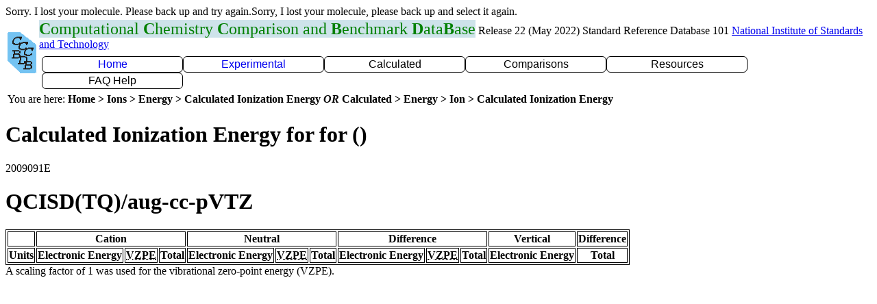

--- FILE ---
content_type: text/html
request_url: https://cccbdb.nist.gov/ie3x.asp?casno=14762948&method=66&basis=18
body_size: 5955
content:

<!DOCTYPE HTML>

<HTML>
<HEAD>


<TITLE>CCCBDB Ionization Energies page 3</TITLE>
<link rel="stylesheet" type="text/css" href="cccbdbx.css">
<link rel="stylesheet" type="text/css" href="pulldown.css">
<meta charset="UTF-8">
<style id="antiClickjack">body{display:none !important;}</style>
<script type="text/javascript">
   if (self === top) {
       var antiClickjack = document.getElementById("antiClickjack");
       antiClickjack.parentNode.removeChild(antiClickjack);
   } else {
       top.location = self.location;
   }
</script>
<script async type="text/javascript" id="_fed_an_ua_tag" src="https://cccbdb.nist.gov/js/federated-analytics.all.min.js?agency=NIST&subagency=cccbdb&pua=UA-37115410-45&yt=true%20HTTP/1.1"></script> </HEAD>

<BODY>

Sorry. I lost your molecule. Please back up and try again.Sorry, I lost your molecule, please back up and select it again. <table class="noborder">
<tr>
<td rowspan=2 class="noborder"> <A HREF="introx.asp"> <IMG SRC="gifs/cccbdb_logosmall.gif" alt="return to home page" title="Computational Chemistry Comparison and Benchmark Database" width="42" height="60"> </A>
</td>
<td class="noborder"><span class="title"><b>C</b>omputational <b>C</b>hemistry <b>C</b>omparison and <b>B</b>enchmark <b>D</b>ata<b>B</b>ase</span>
Release 22 (May 2022) Standard Reference Database 101 
<a href="https://www.nist.gov">National Institute of Standards and Technology</a>
</td>
</tr>
<tr>

<td class="noborder">

<div class="pdmenu">

<ul> <li class="homeclass pdheading">
<a Href="introx.asp">Home</a> 
<ul> <li class=homesubclass>
<a Href="alldata1x.asp">All data for one species</a> 
<li class=homesubclass>
<a Href="geometriesx.asp">Geometry</a> 
<ul> <li class=homesub2class>Experimental<ul> <li class=homesub3class>
<a Href="expgeom1x.asp">Experimental Geometries</a> 
<li class=homesub3class>
<a Href="listbondexpx.asp">Same bond/angle many molecules</a> 
<li class=homesub3class>
<a Href="expbondlengths1x.asp">Internal Coordinates by type</a> 
<li class=homesub3class>
<a Href="expangle1x.asp">Bond angles</a> 
</ul> <li class=homesub2class>Calculated<ul> <li class=homesub3class>
<a Href="geom1x.asp">Calculated geometry</a> 
<li class=homesub3class>
<a Href="rotcalc1x.asp">Rotational constant</a> 
<li class=homesub3class>
<a Href="calcmomint1x.asp">Moments of inertia</a> 
<li class=homesub3class>
<a Href="momint1x.asp">Products of moments of inertia</a> 
<li class=homesub3class>
<a Href="bsebond1x.asp">BSE Bond lengths</a> 
<li class=homesub3class>
<a Href="justgeomx.asp">Show me a  calculated geometry</a> 
</ul> <li class=homesub2class>Comparisons<ul> <li class=homesub3class>
<a Href="compgeom1x.asp">Bonds, angles</a> 
<li class=homesub3class>
<a Href="rotcomp1x.asp">Rotational Constants</a> 
<li class=homesub3class>
<a Href="compmomint1x.asp">Products of moments of inertia</a> 
<li class=homesub3class>
<a Href="comppg1x.asp">Point group</a> 
</ul> <li class=homesub2class>Bad Calculations<ul> <li class=homesub3class>
<a Href="badcalcgeomx.asp">Bad moment of inertia</a> 
</ul> <li class=homesub2class>Tutorials and Explanations<ul> <li class=homesub3class>
<a Href="anglesx.asp">Angle formulas</a> 
</ul> </ul> <li class=homesubclass>
<a Href="vibrationsx.asp">Vibrations</a> 
<ul> <li class=homesub2class>Experimental<ul> <li class=homesub3class>
<a Href="expvibs1x.asp">Vibrational frequencies</a> 
</ul> <li class=homesub2class>Calculated<ul> <li class=homesub3class>
<a Href="vibs1x.asp">Frequencies</a> 
</ul> <li class=homesub2class>
<a Href="vibscalejustx.asp">Scale factors</a> 
</ul> <li class=homesubclass>
<a Href="reactionsx.asp">Reactions</a> 
<li class=homesubclass>
<a Href="entropiesx.asp">Entropies</a> 
<li class=homesubclass>
<a Href="ionsx.asp">Ions</a> 
<ul> <li class=homesub2class>
<a Href="ionlistx.asp">List Ions</a> 
<li class=homesub2class>
<a Href="energy1x.asp">Energy</a> 
<ul> <li class=homesub3class>
<a Href="ie1x.asp">Calculated Ionization Energy</a> 
<li class=homesub3class>
<a Href="compie1x.asp">Compare Ionzation energy</a> 
</ul> <li class=homesub2class>Electron Affinity<ul> <li class=homesub3class>
<a Href="elecaff1x.asp">Calculated Electron affinity</a> 
<li class=homesub3class>
<a Href="compea1x.asp">Compare Electron affinity</a> 
</ul> <li class=homesub2class>Proton Affinity<ul> <li class=homesub3class>
<a Href="pa1x.asp">Calculated Proton affinity</a> 
<li class=homesub3class>
<a Href="comppa1x.asp">Compare Proton affinity</a> 
</ul> <li class=homesub2class>
<a Href="ionpgdiffx.asp">Ionization changes point group</a> 
</ul> </ul> <li class="experclass pdheading">
<a Href="expdatax.asp">Experimental</a> 
<ul> <li class=expersubclass>
<a Href="exp1x.asp">One molecule all properties</a> 
<li class=expersubclass>
<a Href="xpx.asp">One property a few molecules</a> 
<ul> <li class=expersub2class>
<a Href="xp1x.asp?prop=1">Enthalpy of formation</a> 
<li class=expersub2class>
<a Href="xp1x.asp?prop=2">Entropy</a> 
<li class=expersub2class>
<a Href="xp1x.asp?prop=3">Integrated Heat Capacity</a> 
<li class=expersub2class>
<a Href="xp1x.asp?prop=4">Heat Capacity</a> 
<li class=expersub2class>
<a Href="xp1x.asp?prop=5">Rotational Constants</a> 
<li class=expersub2class>
<a Href="xp1x.asp?prop=6">Vibrational Frequencies</a> 
<li class=expersub2class>
<a Href="xp1x.asp?prop=7">Dipole moment</a> 
<li class=expersub2class>
<a Href="xp1x.asp?prop=8">Ionization Energy</a> 
<li class=expersub2class>
<a Href="xp1x.asp?prop=9">Polarizability</a> 
<li class=expersub2class>
<a Href="xp1x.asp?prop=10">Quadrupole</a> 
<li class=expersub2class>
<a Href="exppg1x.asp">Point Groups</a> 
</ul> <li class=expersubclass>Geometry<ul> <li class=expersub2class>
<a Href="expgeom1x.asp">Experimental Geometries</a> 
<li class=expersub2class>
<a Href="expbondlengths1x.asp">Internal Coordinates by type</a> 
<li class=expersub2class>
<a Href="expangle1x.asp">Bond angles</a> 
<li class=expersub2class>
<a Href="exprot1x.asp">Rotational Constants</a> 
<li class=expersub2class>
<a Href="exppg1x.asp">Point Groups</a> 
<li class=expersub2class>
<a Href="diatomicexpbondx.asp">Diatomic bond lengths</a> 
</ul> <li class=expersubclass>Vibrations<ul> <li class=expersub2class>
<a Href="expvibs1x.asp">Vibrational frequencies</a> 
<li class=expersub2class>
<a Href="expdiatomicsx.asp">Diatomic</a> 
<li class=expersub2class>
<a Href="exptriatomicsx.asp">Triatomics</a> 
</ul> <li class=expersubclass>
<a Href="energy1x.asp">Energy</a> 
<ul> <li class=expersub2class>
<a Href="ea1x.asp">Atomization Energy</a> 
<li class=expersub2class>
<a Href="exprotbarx.asp">Internal Rotation</a> 
</ul> <li class=expersubclass>Electrostatics<ul> <li class=expersub2class>
<a Href="diplistx.asp">Dipole</a> 
<li class=expersub2class>
<a Href="quadlistx.asp">Quadrupole</a> 
<li class=expersub2class>
<a Href="pollistx.asp">Polarizability</a> 
</ul> <li class=expersubclass>Reference Data<ul> <li class=expersub2class>
<a Href="refstatex.asp">Reference states</a> 
<li class=expersub2class>
<a Href="elecspinx.asp">Spin Splittings</a> 
<li class=expersub2class>
<a Href="goodlistx.asp">Molecules with good enthalpy</a> 
<li class=expersub2class>
<a Href="hf0kx.asp">Enthalpy at 0 Kelvin</a> 
</ul> </ul> <li class="calcclass pdheading">Calculated<ul> <li class=calcsubclass>
<a Href="energy1x.asp">Energy</a> 
<ul> <li class=calcsub2class>Optimized<ul> <li class=calcsub3class>
<a Href="energy1x.asp">Energy</a> 
<li class=calcsub3class>
<a Href="energy1_298x.asp">Energy 298K</a> 
<li class=calcsub3class>
<a Href="confmin1x.asp">Minimum conformation</a> 
<li class=calcsub3class>
<a Href="dimer_bond1x.asp">Hydrogen bonds</a> 
<li class=calcsub3class>
<a Href="dimer_cp_energy1x.asp">H bond with counterpoise</a> 
</ul> <li class=calcsub2class>Reaction<ul> <li class=calcsub3class>
<a Href="spec1x.asp">Reaction Energy 0K</a> 
<li class=calcsub3class>
<a Href="spec1_298x.asp">Reaction Energy 298K</a> 
</ul> <li class=calcsub2class>Internal Rotation<ul> <li class=calcsub3class>
<a Href="rotbar1x.asp">Barriers to internal rotation</a> 
<li class=calcsub3class>
<a Href="rotdip1x.asp">Rotational barrier and dipole</a> 
<li class=calcsub3class>
<a Href="rbc1x.asp">Rotational Barrier 2 molecules</a> 
</ul> <li class=calcsub2class>Orbital<ul> <li class=calcsub3class>
<a Href="gap1x.asp">HOMO LUMO gap</a> 
<li class=calcsub3class>
<a Href="homo1x.asp">HOMO</a> 
<li class=calcsub3class>
<a Href="orbitalenergy1x.asp">Orbital Energies</a> 
</ul> <li class=calcsub2class>
<a Href="nure1x.asp">Nuclear repulsion energy</a> 
<li class=calcsub2class>Correlation<ul> <li class=calcsub3class>
<a Href="coreenergy1x.asp">Full vs Frozen core energies</a> 
<li class=calcsub3class>
<a Href="correlation1x.asp">Partial correlation energies</a> 
</ul> <li class=calcsub2class>Ion<ul> <li class=calcsub3class>
<a Href="ie1x.asp">Calculated Ionization Energy</a> 
<li class=calcsub3class>
<a Href="vertie1x.asp">Vertical ionization Energy</a> 
<li class=calcsub3class>
<a Href="elecaff1x.asp">Calculated Electron affinity</a> 
<li class=calcsub3class>
<a Href="pa1x.asp">Calculated Proton affinity</a> 
<li class=calcsub3class>
<a Href="bondcharge1x.asp">Atom charge differences</a> 
</ul> <li class=calcsub2class>Excited State<ul> <li class=calcsub3class>
<a Href="stgap1x.asp">Singlet triplet gap</a> 
<li class=calcsub3class>
<a Href="calcES1x.asp">Electronic state</a> 
<li class=calcsub3class>
<a Href="ts1x.asp">Transition state</a> 
</ul> <li class=calcsub2class>Basis Set Extrapolation<ul> <li class=calcsub3class>
<a Href="bseenergy1x.asp">BSE energy</a> 
<li class=calcsub3class>
<a Href="bsebond1x.asp">BSE Bond lengths</a> 
</ul> </ul> <li class=calcsubclass>Geometry<ul> <li class=calcsub2class>
<a Href="geom1x.asp">Calculated geometry</a> 
<ul> <li class=calcsub3class>
<a Href="bondorder1x.asp">AIM bond orders</a> 
<li class=calcsub3class>
<a Href="calcbondcomp1x.asp">One type of bond</a> 
</ul> <li class=calcsub2class>Rotation<ul> <li class=calcsub3class>
<a Href="rotcalc1x.asp">Rotational constant</a> 
<li class=calcsub3class>
<a Href="momint1x.asp">Products of moments of inertia</a> 
<li class=calcsub3class>
<a Href="mieigen1x.asp">Moments of inertia</a> 
<li class=calcsub3class>
<a Href="inertialdefect1x.asp">Inertial defects</a> 
<li class=calcsub3class>
<a Href="calc2moment1x.asp">Second moments</a> 
</ul> <li class=calcsub2class>
<a Href="pg1x.asp">Point group</a> 
<li class=calcsub2class>
<a Href="elecstate1x.asp">State symmetry</a> 
<li class=calcsub2class>
<a Href="r2_1x.asp">&lt;r2&gt;</a> 
<ul> <li class=calcsub3class>
<a Href="r2comp1x.asp">Sorted by r2</a> 
</ul> <li class=calcsub2class>
<a Href="zmatx.asp">Z-matrix</a> 
<li class=calcsub2class>Bad Calculations<ul> <li class=calcsub3class>
<a Href="badcalcgeomx.asp">Bad moment of inertia</a> 
<li class=calcsub3class>
<a Href="badbondlengths1x.asp">Bad Calculated Bond Lengths</a> 
<li class=calcsub3class>
<a Href="diffpgx.asp">Bad point group</a> 
<li class=calcsub3class>
<a Href="badbondsmostx.asp">Worst molecules</a> 
</ul> </ul> <li class=calcsubclass>Vibrations<ul> <li class=calcsub2class>
<a Href="vibs1x.asp">Frequencies</a> 
<ul> <li class=calcsub3class>
<a Href="anivib1x.asp">Animated vibrations</a> 
<li class=calcsub3class>
<a Href="anharm1x.asp">Anharmonic</a> 
</ul> <li class=calcsub2class>
<a Href="zpe1x.asp">Zero point energy (ZPE)</a> 
<li class=calcsub2class>Scale Factors<ul> <li class=calcsub3class>
<a Href="vibscalejustx.asp">Scale factors</a> 
<li class=calcsub3class>
<a Href="vibscalex.asp">Scale factor uncertainty</a> 
<li class=calcsub3class>
<a Href="vsfcalc1x.asp">Calculate a scale factor</a> 
<li class=calcsub3class>
<a Href="vibnotesx.asp">Why scale vibrations</a> 
<li class=calcsub3class>
<a Href="vsfx.asp">Set scaling factors</a> 
</ul> <li class=calcsub2class>Bad Calculations<ul> <li class=calcsub3class>
<a Href="badvibpred1x.asp">Bad Vib. HF vs MP2</a> 
<li class=calcsub3class>
<a Href="badvib1x.asp">Bad vib. Calc. vs exp.</a> 
<li class=calcsub3class>
<a Href="biganharm1x.asp">Big anharmonicity</a> 
</ul> </ul> <li class=calcsubclass>Electrostatics<ul> <li class=calcsub2class>Charges<ul> <li class=calcsub3class>
<a Href="mulliken1x.asp">Mulliken</a> 
<li class=calcsub3class>
<a Href="chelpg1x.asp">CHELP</a> 
<li class=calcsub3class>
<a Href="aimcharge1x.asp">Aim</a> 
<li class=calcsub3class>
<a Href="esp1x.asp">ESP</a> 
</ul> <li class=calcsub2class>Dipole<ul> <li class=calcsub3class>
<a Href="dipole1x.asp">Dipole</a> 
<li class=calcsub3class>
<a Href="dipoleangle1x.asp">Dipole angle</a> 
<li class=calcsub3class>
<a Href="diprecalcx.asp">Dipole calculation types</a> 
</ul> <li class=calcsub2class>
<a Href="quadrupole1x.asp">Quadrupole</a> 
<li class=calcsub2class>
<a Href="polcalc1x.asp">Polarizability</a> 
<li class=calcsub2class>
<a Href="spin1x.asp">Spin</a> 
<ul> <li class=calcsub3class>
<a Href="spindensity1x.asp">Spin density</a> 
</ul> </ul> <li class=calcsubclass>
<a Href="sanyt1x.asp">Entropy and Heat Capacity</a> 
<ul> <li class=calcsub2class>
<a Href="entropy1x.asp">Entropy</a> 
<li class=calcsub2class>
<a Href="re1x.asp">Reaction entropy</a> 
<li class=calcsub2class>
<a Href="cp1x.asp">Heat Capacity</a> 
</ul> <li class=calcsubclass>Reaction<ul> <li class=calcsub2class>
<a Href="spec1x.asp">Reaction Energy 0K</a> 
<li class=calcsub2class>
<a Href="spec1_298x.asp">Reaction Energy 298K</a> 
<li class=calcsub2class>
<a Href="isodesmicx.asp">Isodesmic reactions</a> 
<li class=calcsub2class>Transition State<ul> <li class=calcsub3class>
<a Href="ts1x.asp">Transition state</a> 
<li class=calcsub3class>
<a Href="tsvib1x.asp">Transition state frequencies</a> 
<li class=calcsub3class>
<a Href="tsgeom1x.asp">Transition state geometries</a> 
<li class=calcsub3class>
<a Href="irc1x.asp">IRC</a> 
</ul> </ul> <li class=calcsubclass>Lookup by property<ul> <li class=calcsub2class>
<a Href="viblookup1x.asp">By frequency</a> 
</ul> </ul> <li class="compclass pdheading">Comparisons<ul> <li class=compsubclass>Geometry<ul> <li class=compsub2class>
<a Href="compgeom1x.asp">Bonds, angles</a> 
<ul> <li class=compsub3class>
<a Href="geomcalc1x.asp">Bond, angle, or dihedral</a> 
<li class=compsub3class>
<a Href="compufpgx.asp">DFT grid size on point group</a> 
<li class=compsub3class>
<a Href="compufb1x.asp">DFT grid on bond length</a> 
<li class=compsub3class>
<a Href="corebond1x.asp">Core correlation - bond length</a> 
<li class=compsub3class>
<a Href="listbondexpx.asp">Same bond/angle many molecules</a> 
<li class=compsub3class>
<a Href="isoelectronic1x.asp">Isoelectronic diatomics</a> 
<li class=compsub3class>
<a Href="angleiso1x.asp">Isoelectronic triatomic angles</a> 
<li class=compsub3class>
<a Href="bondlengthmodel1x.asp">Average bond lengths</a> 
</ul> <li class=compsub2class>Rotation<ul> <li class=compsub3class>
<a Href="rotcomp1x.asp">Rotational Constants</a> 
<li class=compsub3class>
<a Href="compmomint1x.asp">Products of moments of inertia</a> 
</ul> <li class=compsub2class>
<a Href="comppg1x.asp">Point group</a> 
</ul> <li class=compsubclass>Vibrations<ul> <li class=compsub2class>
<a Href="compvibs1x.asp">Vibrations</a> 
<ul> <li class=compsub3class>
<a Href="comp2vib1x.asp">2 calculations</a> 
<li class=compsub3class>
<a Href="vibdiff1x.asp">Frequency differences</a> 
</ul> <li class=compsub2class>
<a Href="comp1vib1x.asp">One frequency</a> 
<li class=compsub2class>
<a Href="compzpe1x.asp">Zero point energy</a> 
<li class=compsub2class>Intensity<ul> <li class=compsub3class>
<a Href="comp1int1x.asp">Intensity for one mode</a> 
<li class=compsub3class>
<a Href="compint1x.asp">Vibrational intensities</a> 
<li class=compsub3class>
<a Href="comp1redmass1x.asp">Reduced mass comparison</a> 
</ul> <li class=compsub2class>
<a Href="companhvibs1x.asp">Anharmonic</a> 
<ul> <li class=compsub3class>
<a Href="comptriatomic1x.asp">Triatomic</a> 
</ul> <li class=compsub2class>
<a Href="vibscalejustx.asp">Scale factors</a> 
</ul> <li class=compsubclass>
<a Href="energy1x.asp">Energy</a> 
<ul> <li class=compsub2class>Reaction<ul> <li class=compsub3class>
<a Href="spec1x.asp">Reaction Energy 0K</a> 
<li class=compsub3class>
<a Href="spec1_298x.asp">Reaction Energy 298K</a> 
<li class=compsub3class>
<a Href="atomize1x.asp">Atomization 0K</a> 
<li class=compsub3class>
<a Href="atomize298_1x.asp">Atomization 298K</a> 
</ul> <li class=compsub2class>
<a Href="specomp1x.asp">Single point vs optimized</a> 
<li class=compsub2class>
<a Href="compufex.asp">DFT grid size on energy</a> 
<li class=compsub2class>
<a Href="se298ax.asp">Semiempirical enthalpy</a> 
<li class=compsub2class>
<a Href="comprotbarx.asp">Internal rotation</a> 
<li class=compsub2class>Similar molecules<ul> <li class=compsub3class>
<a Href="confenergy1x.asp">Conformation</a> 
<li class=compsub3class>
<a Href="isoset1x.asp">Sets of isomers</a> 
<li class=compsub3class>
<a Href="tauto1x.asp">Sets of tautomers</a> 
<li class=compsub3class>
<a Href="isocountx.asp">Isomers</a> 
</ul> </ul> <li class=compsubclass>Entropy<ul> <li class=compsub2class>
<a Href="entropy1x.asp">Entropy</a> 
<li class=compsub2class>
<a Href="compcpx.asp">Heat capacity</a> 
<li class=compsub2class>
<a Href="entropyhist1x.asp">Entropy of several molecules</a> 
<li class=compsub2class>
<a Href="compihc1x.asp">Integrated heat capacity</a> 
<li class=compsub2class>
<a Href="re1x.asp">Reaction entropy</a> 
</ul> <li class=compsubclass>Electrostatics<ul> <li class=compsub2class>
<a Href="compdipole1x.asp">Dipole</a> 
<li class=compsub2class>
<a Href="polcomp1x.asp">Polarizability</a> 
<ul> <li class=compsub3class>
<a Href="polcalccomp1x.asp">Several molecules</a> 
</ul> <li class=compsub2class>
<a Href="compquad1x.asp">Quadrupole</a> 
</ul> <li class=compsubclass>Ion<ul> <li class=compsub2class>
<a Href="compie1x.asp">Compare Ionzation energy</a> 
<ul> <li class=compsub3class>
<a Href="koopman1x.asp">Koopman ionization energy</a> 
<li class=compsub3class>
<a Href="koopmany1x.asp">Koopman IE for a few molecules</a> 
</ul> <li class=compsub2class>
<a Href="compea1x.asp">Compare Electron affinity</a> 
<li class=compsub2class>
<a Href="comppa1x.asp">Compare Proton affinity</a> 
<li class=compsub2class>
<a Href="protonationsitex.asp">Protonation Site</a> 
</ul> </ul> <li class="resclass pdheading">Resources<ul> <li class=ressubclass>Info on Results<ul> <li class=ressub2class>Calculations Done<ul> <li class=ressub3class>
<a Href="calcdonex.asp">Method and basis set</a> 
<li class=ressub3class>
<a Href="moleculedonex.asp">List molecules</a> 
<li class=ressub3class>
<a Href="onecalc1x.asp">One molecule</a> 
<li class=ressub3class>
<a Href="conformers1x.asp">Multiple conformers, states</a> 
<li class=ressub3class>
<a Href="conformerlistx.asp">Multiple conformers, states</a> 
</ul> <li class=ressub2class>
<a Href="nbfx.asp">Basis functions used</a> 
<li class=ressub2class>
<a Href="outputx.asp">I/O files</a> 
<ul> <li class=ressub3class>
<a Href="gaufiles1x.asp">Input/output files</a> 
<li class=ressub3class>
<a Href="mdlmol1x.asp">MOL file</a> 
<li class=ressub3class>
<a Href="zmatx.asp">Z-matrix</a> 
<li class=ressub3class>
<a Href="wfn1x.asp">wfn files</a> 
</ul> </ul> <li class=ressubclass>
<a Href="glossaryx.asp">Glossary</a> 
<li class=ressubclass>Conversion Forms<ul> <li class=ressub2class>
<a Href="convertmomintx.asp">B to I, I to B</a> 
<li class=ressub2class>
<a Href="anglesx.asp">Angle formulas</a> 
<li class=ressub2class>
<a Href="ihccalc1x.asp">Integrated heat Capacity</a> 
<li class=ressub2class>
<a Href="enthcalcx.asp">Calculating Enthalpy</a> 
</ul> <li class=ressubclass>Links<ul> <li class=ressub2class>NIST Links<ul> <li class=ressub3class>
<a Href="http://webbook.nist.gov/chemistry">NIST webbook</a> 
<li class=ressub3class>
<a Href="bibliox.asp">bibliographic data</a> 
<li class=ressub3class>
<a Href="http://catalog.data.gov/dataset/nist-computational-chemistry-comparison-and-benchmark-database-srd-101">CCCBDB Experimental data</a> 
</ul> <li class=ressub2class>External links<ul> <li class=ressub3class>
<a Href="https://www.basissetexchange.org/">Basis Set Exchange</a> 
<li class=ressub3class>
<a Href="http://www.ccl.net/chemistry">Computational Chemistry List</a> 
<li class=ressub3class>
<a Href="http://www.gaussian.com/g_whitepap/thermo.htm">Thermochemistry in Gaussian</a> 
<li class=ressub3class>
<a Href="http://t1.chem.umn.edu/misc/database_group/database_therm_bh/">Minnesota Database Collection</a> 
<li class=ressub3class>
<a Href="http://www.begdb.com">Benchmark Energy and Geometry</a> 
<li class=ressub3class>
<a Href="http://symmetry.jacobs-university.de">Point Groups</a> 
</ul> </ul> <li class=ressubclass>Thermochemistry<ul> <li class=ressub2class>
<a Href="thermox.asp">Thermochemistry</a> 
<li class=ressub2class>
<a Href="goodlistx.asp">Molecules with good enthalpy</a> 
<li class=ressub2class>
<a Href="binary1x.asp">A &rarr; B + C</a> 
<li class=ressub2class>
<a Href="refstatex.asp">Reference states</a> 
</ul> <li class=ressubclass>Tutorials<ul> <li class=ressub2class>Vibrations<ul> <li class=ressub3class>
<a Href="vibnotesx.asp">Why scale vibrations</a> 
<li class=ressub3class>
<a Href="zpenotesx.asp">Zero-point energies</a> 
</ul> <li class=ressub2class>Entropy<ul> <li class=ressub3class>
<a Href="methylrotorx.asp">Methyl rotor entropy</a> 
<li class=ressub3class>
<a Href="configx.asp">Entropy and conformations</a> 
</ul> <li class=ressub2class>
<a Href="energy1x.asp">Energy</a> 
<ul> <li class=ressub3class>
<a Href="enthformationx.asp">Getting enthalpy of formation</a> 
<li class=ressub3class>
<a Href="adiabaticx.asp">Vertical vs adiabatic IE</a> 
<li class=ressub3class>
<a Href="nato_asi_1/index.htm">Thermo from calculations</a> 
</ul> <li class=ressub2class>Electrostatics<ul> <li class=ressub3class>
<a Href="elecmomsymx.asp">Dipole parts  by point group</a> 
<li class=ressub3class>
<a Href="quadrupolex.asp">Quadrupoles</a> 
</ul> <li class=ressub2class>Geometry<ul> <li class=ressub3class>
<a Href="anglesx.asp">Angle formulas</a> 
</ul> <li class=ressub2class>Cost<ul> <li class=ressub3class>
<a Href="costirikurax.asp">Cost Comparison</a> 
<li class=ressub3class>
<a Href="timingsx.asp">Timings Comparison</a> 
</ul> </ul> <li class=ressubclass>Bad Calculations<ul> <li class=ressub2class>Geometry<ul> <li class=ressub3class>
<a Href="badcalcgeomx.asp">Bad moment of inertia</a> 
<li class=ressub3class>
<a Href="badbondlengths1x.asp">Bad Calculated Bond Lengths</a> 
<li class=ressub3class>
<a Href="diffpgx.asp">Bad point group</a> 
<li class=ressub3class>
<a Href="badbondsmostx.asp">Worst molecules</a> 
</ul> <li class=ressub2class>Vibrations<ul> <li class=ressub3class>
<a Href="badvib1x.asp">Bad vib. Calc. vs exp.</a> 
<li class=ressub3class>
<a Href="badvibpred1x.asp">Bad Vib. HF vs MP2</a> 
<li class=ressub3class>
<a Href="vsfratiox.asp">Bad scale factors</a> 
</ul> <li class=ressub2class>
<a Href="cis1x.asp">Low excited states</a> 
<li class=ressub2class>
<a Href="odditiesx.asp">Oddities</a> 
<ul> <li class=ressub3class>
<a Href="nacnx.asp">NaCN Is not linear</a> 
</ul> </ul> </ul> <li class="faqclass pdheading">FAQ Help<ul> <li class=faqsubclass>Units<ul> <li class=faqsub2class>Choose Units<ul> <li class=faqsub3class>
<a Href="unitsx.asp">Energy</a> 
<li class=faqsub3class>
<a Href="bondunitsx.asp">Bond length</a> 
<li class=faqsub3class>
<a Href="rotunitsx.asp">Rotational Constant</a> 
<li class=faqsub3class>
<a Href="momintunitsx.asp">Moment of Inertia</a> 
<li class=faqsub3class>
<a Href="dipunitsx.asp">Dipole and Quadrupole</a> 
<li class=faqsub3class>
<a Href="punitsx.asp">Polarizability</a> 
</ul> <li class=faqsub2class>Explanations<ul> <li class=faqsub3class>
<a Href="hartreex.asp">Hartree</a> 
<li class=faqsub3class>
<a Href="wavenumberx.asp">cm-1</a> 
<li class=faqsub3class>
<a Href="debyex.asp">Debye</a> 
</ul> </ul> <li class=faqsubclass>
<a Href="creditsx.asp">Credits</a> 
<li class=faqsubclass>Just show me<ul> <li class=faqsub2class>
<a Href="justgeomx.asp">Show me a  calculated geometry</a> 
</ul> <li class=faqsubclass>
<a Href="summaryx.asp">Summary</a> 
<li class=faqsubclass>
<a Href="usingx.asp">Using</a> 
<ul> <li class=faqsub2class>
<a Href="oldinterfacex.asp">older interface</a> 
<li class=faqsub2class>
<a Href="selectbasis1x.asp">Limit Basis sets</a> 
<li class=faqsub2class>
<a Href="mboptionsx.asp">Method options</a> 
</ul> <li class=faqsubclass>
<a Href="listx.asp">List</a> 
<ul> <li class=faqsub2class>
<a Href="newlistx.asp">Recent molecules</a> 
<ul> <li class=faqsub3class>
<a Href="listsomex.asp">Choose a few</a> 
</ul> <li class=faqsub2class>Molecules<ul> <li class=faqsub3class>
<a Href="listallnumx.asp">Number of atoms</a> 
<li class=faqsub3class>
<a Href="listallx.asp">By heavy atoms</a> 
<li class=faqsub3class>
<a Href="diatomics1x.asp">Diatomics</a> 
<li class=faqsub3class>
<a Href="inchix.asp">InChI</a> 
<li class=faqsub3class>
<a Href="deuteratedx.asp">Deuterated</a> 
<li class=faqsub3class>
<a Href="dimerlistx.asp">Dimers</a> 
</ul> <li class=faqsub2class>Geometry<ul> <li class=faqsub3class>
<a Href="pglistx.asp">Point group</a> 
<li class=faqsub3class>
<a Href="bypg1x.asp">Point group count</a> 
<li class=faqsub3class>
<a Href="listbondtypesx.asp">Bonds types</a> 
<li class=faqsub3class>
<a Href="isodesmicx.asp">Isodesmic reactions</a> 
<li class=faqsub3class>
<a Href="diffpgx.asp">Bad point group</a> 
<li class=faqsub3class>
<a Href="conformerlistx.asp">Multiple conformers, states</a> 
</ul> <li class=faqsub2class>Vibrations<ul> <li class=faqsub3class>
<a Href="biganharm1x.asp">Big anharmonicity</a> 
</ul> <li class=faqsub2class>
<a Href="energy1x.asp">Energy</a> 
<ul> <li class=faqsub3class>
<a Href="hf0kx.asp">Enthalpy at 0 Kelvin</a> 
</ul> <li class=faqsub2class>Similar molecules<ul> <li class=faqsub3class>
<a Href="similarx.asp">Similar</a> 
<li class=faqsub3class>
<a Href="isocountx.asp">Isomers</a> 
<li class=faqsub3class>
<a Href="cistransx.asp">Cis/trans</a> 
<li class=faqsub3class>
<a Href="tautomersx.asp">Tautomers</a> 
<li class=faqsub3class>
<a Href="conformerlistx.asp">Multiple conformers, states</a> 
</ul> <li class=faqsub2class>Ions, Dipoles, etc.<ul> <li class=faqsub3class>
<a Href="ionlistx.asp">List Ions</a> 
<li class=faqsub3class>
<a Href="ionpgdiffx.asp">Ionization changes point group</a> 
<li class=faqsub3class>
<a Href="diplistx.asp">Dipole</a> 
<li class=faqsub3class>
<a Href="quadlistx.asp">Quadrupole</a> 
<li class=faqsub3class>
<a Href="pollistx.asp">Polarizability</a> 
<li class=faqsub3class>
<a Href="palistx.asp">Proton Affinities</a> 
</ul> </ul> <li class=faqsubclass>
<a Href="cccbdbindexx.asp">Index of CCCBDB</a> 
<li class=faqsubclass>Feedback<ul> <li class=faqsub2class>
<a Href="errorformx.asp">Error form</a> 
<li class=faqsub2class>
<a Href="wantsx.asp">Wants</a> 

</ul></ul></ul>
</div>

</td>
</tr>
<tr>


</tr>
<tr>
<td colspan=2 class="noborder">
You are here: <b>Home &gt; Ions &gt; Energy &gt; Calculated Ionization Energy <i>OR</i> Calculated &gt; Energy &gt; Ion &gt; Calculated Ionization Energy</b>
</td>
</tr>
</table>

<H1>Calculated Ionization Energy for 
for  ()</H1>
2009091E<br>

<P>
<H1>QCISD(TQ)/aug-cc-pVTZ
 </H1>

<table border="1" ID="Table1">

<TR>
<th>&nbsp;</th>
<TH colspan=3>Cation</th>
<TH colspan=3>Neutral</th>
<th colspan=3>Difference</th>
<th colspan=1>Vertical</th>
<th colspan=1>Difference</th>
</tr>
<tr>
<th>Units</th>
<th>Electronic Energy</th>
<th><abbr title="Vibrational Zero-point Energy">VZPE</abbr></th>
<th>Total</th>
<th>Electronic Energy</th>
<th><abbr title="Vibrational Zero-point Energy">VZPE</abbr></th>
<th>Total</th>
<th>Electronic Energy</th>
<th><abbr title="Vibrational Zero-point Energy">VZPE</abbr></th>
<th>Total</th>
<th>Electronic Energy</th>

<th>Total</th>
</tr>

</TABLE>

A scaling factor of 1 was used for the vibrational zero-point energy (VZPE).



<script>(function(){function c(){var b=a.contentDocument||a.contentWindow.document;if(b){var d=b.createElement('script');d.innerHTML="window.__CF$cv$params={r:'9c1656063e153d08',t:'MTc2ODk5MzUyMQ=='};var a=document.createElement('script');a.src='/cdn-cgi/challenge-platform/scripts/jsd/main.js';document.getElementsByTagName('head')[0].appendChild(a);";b.getElementsByTagName('head')[0].appendChild(d)}}if(document.body){var a=document.createElement('iframe');a.height=1;a.width=1;a.style.position='absolute';a.style.top=0;a.style.left=0;a.style.border='none';a.style.visibility='hidden';document.body.appendChild(a);if('loading'!==document.readyState)c();else if(window.addEventListener)document.addEventListener('DOMContentLoaded',c);else{var e=document.onreadystatechange||function(){};document.onreadystatechange=function(b){e(b);'loading'!==document.readyState&&(document.onreadystatechange=e,c())}}}})();</script><script defer src="https://static.cloudflareinsights.com/beacon.min.js/vcd15cbe7772f49c399c6a5babf22c1241717689176015" integrity="sha512-ZpsOmlRQV6y907TI0dKBHq9Md29nnaEIPlkf84rnaERnq6zvWvPUqr2ft8M1aS28oN72PdrCzSjY4U6VaAw1EQ==" data-cf-beacon='{"version":"2024.11.0","token":"9ef5b487afff42a68917b2d63593a474","server_timing":{"name":{"cfCacheStatus":true,"cfEdge":true,"cfExtPri":true,"cfL4":true,"cfOrigin":true,"cfSpeedBrain":true},"location_startswith":null}}' crossorigin="anonymous"></script>
</BODY>
</HTML>



--- FILE ---
content_type: application/javascript
request_url: https://cccbdb.nist.gov/js/federated-analytics.all.min.js?agency=NIST&subagency=cccbdb&pua=UA-37115410-45&yt=true%20HTTP/1.1
body_size: 4904
content:
/**
 * @preserve
 * v1.7 130503 : Single File Version
 * Brian Katz, Cardinal Path - Google Analytics Government Wide Site Usage Measurement
**/
var _gaq=_gaq||[],_gas=_gas||[],GSA_CPwrapGA=function(){var c,a={VERSION:"v1.7 130503 : Single File Version",GAS_PATH:"",SEARCH_PARAMS:"querytext|nasaInclude|k|QT",HOST_DOMAIN_OR:document.location.hostname,LEADING_PERIOD:".",GWT_UAID:"UA-33523145-1",AGENCY:"",VISITOR_TIMEOUT:-1,CAMPAIGN_TIMEOUT:-1,VISIT_TIMEOUT:-1,ANONYMIZE_IP:!0,YOUTUBE:!1},d={agency:{key:"Agency",slot:33,scope:3},sub_agency:{key:"Sub-Agency",slot:34,scope:3},version:{key:"Code Ver",slot:35,scope:3}},e=function(){l(),a.HOST_DOMAIN_OR||(a.HOST_DOMAIN_OR=g()),a.HOST_DOMAIN_OR=a.HOST_DOMAIN_OR.replace(/^www\./i,"");var b=i(a.HOST_DOMAIN_OR);a.LEADING_PERIOD=b[1],_gas.push(["GSA_CP1._setAccount",a.GWT_UAID]),a.PARALLEL_UA&&_gas.push(["GSA_CP2._setAccount",a.PARALLEL_UA]),a.ANONYMIZE_IP&&_gaq.push(["_gat._anonymizeIp"]),_gas.push(["_setDomainName",a.LEADING_PERIOD+a.HOST_DOMAIN_OR]),f(),b[0]&&_gas.push(["_setAllowHash",!1]),_gas.push(["_gasTrackOutboundLinks"]),_gas.push(["_gasTrackDownloads"]),_gas.push(["_gasTrackMailto"]),a.YOUTUBE&&_gas.push(["_gasTrackYoutube",{percentages:[33,66,90],force:!0}]),_gas.push(["_addHook","_trackEvent",function(a,b){var c=b.match(/([^.]+\.(gov|mil)$)/);return"Outbound"===a&&"string"==typeof b&&c?-1===document.location.hostname.indexOf(c[1]):void 0}]),_gas.push(["_addHook","_trackPageview",function(b){var c=RegExp("([?&])("+a.SEARCH_PARAMS+")(=[^&]*)","i");return c.test(b)&&(b=b.replace(c,"$1query$3")),[b]}])},f=function(){a.VISIT_TIMEOUT>-1&&_gaq.push(["_setSessionCookieTimeout",60*1e3*a.VISIT_TIMEOUT]),a.VISITOR_TIMEOUT>-1&&_gaq.push(["_setVisitorCookieTimeout",30.416667*24*60*60*1e3*a.VISITOR_TIMEOUT]),a.CAMPAIGN_TIMEOUT>-1&&_gaq.push(["_setCampaignCookieTimeout",30.416667*24*60*60*1e3*a.CAMPAIGN_TIMEOUT])},g=function(a){if(a=a||document.location.hostname,a=a.match(/^(?:https?:\/\/)?([^\/:]+)/)[1],a.match(/(\d+\.){3}(\d+)/)||-1==a.search(/\./))return a;try{a=/\.(gov|mil)$/i.test(a)?a.match(/\.([^.]+\.(gov|mil)$)/i)[1]:a.match(/(([^.\/]+\.[^.\/]{2,3}\.[^.\/]{2})|(([^.\/]+\.)[^.\/]{2,4}))(\/.*)?$/)[1]}catch(b){}return a.toLowerCase()},h=function(a){return fromGaJs_h=function(a){return void 0==a||"-"==a||""==a},fromGaJs_s=function(a){var d,e,b=1,c=0;if(!fromGaJs_h(a))for(b=0,d=a.length-1;d>=0;d--)e=a.charCodeAt(d),b=(268435455&b<<6)+e+(e<<14),c=266338304&b,b=0!==c?b^c>>21:b;return b},fromGaJs_s(a)},i=function(a){var b=document.cookie.match(/__utma=[^.]+/g),d=[!1,""];if(!b)return d;c=h(a);for(var e=0;b.length>e;e++){b[e]=b[e].substr(7);var f=c==b[e];if(f)return d[0]=!1,d;f=h("."+a)==b[e],d[1]=f?".":"",d[0]=d[0]||"1"==b[e]}return d},j=function(){k(a.AGENCY,d.agency),k(a.SUB_AGENCY,d.sub_agency)},k=function(a,b){if(a){var c=_gat._getTrackerByName(),d=c._getVisitorCustomVar(b.slot);d||_gas.push(["_setCustomVar",b.slot,b.key,a,b.scope])}};this.onEveryPage=function(){var b=document.location.pathname+document.location.search+document.location.hash;if(-1!==document.title.search(/404|not found/i)){var c="/vpv404/"+b;b=c.replace(/\/\//g,"/")+"/"+document.referrer}k(a.VERSION,d.version),j(),_gas.push(["_trackPageview",b])};var l=function l(){var c,b=document.getElementById("_fed_an_js_tag");b||(c=document.getElementsByTagName("script"));for(var d=0;c&&!b&&c.length>d;d++){var e=c[d];/federated-analytics.*\.js/i.test(e.src)&&(b=e)}if(b){b=b.src.split(/[?&]/),b.shift();for(var d=0;b.length>d;d++){var f=b[d].split("=");b[0]=b[0].toLowerCase(),"agency"==f[0]?a.AGENCY=f[1].toUpperCase():/sub(-?agency)?/.test(f[0])?a.SUB_AGENCY=f[1].toUpperCase():"sp"==f[0]?(f[1]=f[1].replace(/[,;\/]/g,"|"),a.SEARCH_PARAMS=a.SEARCH_PARAMS+"|"+f[1],a.SEARCH_PARAMS=a.SEARCH_PARAMS.replace(/\|\|/g,"|")):"vcto"==f[0]?a.VISITOR_TIMEOUT=parseInt(f[1]):"camto"==f[0]?a.CAMPAIGN_TIMEOUT=parseInt(f[1]):"pua"==f[0]?a.PARALLEL_UA=f[1].toUpperCase():"aip"==f[0]?a.ANONYMIZE_IP="true"==f[1]?!0:!("false"==f[1]):"yt"==f[0]&&(a.YOUTUBE="true"==f[1]?!0:!("false"==f[1]))}}a.AGENCY?a.SUB_AGENCY=a.SUB_AGENCY?a.AGENCY+" - "+a.SUB_AGENCY:a.AGENCY+" - "+document.location.hostname:a.AGENCY="unspecified",a.SUB_AGENCY=a.SUB_AGENCY||"unspecified",a.CAMPAIGN_TIMEOUT=Math.min(a.CAMPAIGN_TIMEOUT,a.VISITOR_TIMEOUT)};e()};(function(a,b){function n(){var a=this;a.version="1.10.1",a._accounts={},a._accounts_length=0,a._queue=d,a._default_tracker="_gas1",a.gh={},a._hooks={_addHook:[a._addHook]},a.push(function(){a.gh=new c})}function o(a){return a===_gas._default_tracker?"":a+"."}function p(b){if(_gas.debug_mode)try{console.log(b)}catch(c){}return a._gaq.push(b)}function q(a,b){if("string"!=typeof a)return!1;var c=a.split("?")[0];return c=c.split("."),c=c[c.length-1],c&&this.inArray(b,c)?c:!1}function x(a,c){if(w[c]===b||0>=w[c].timeTriggers.length)return!1;var d=100*(a.getCurrentTime()/a.getDuration());if(d>=w[c].timeTriggers[0]){var e=w[c].timeTriggers.shift();_gas.push(["_trackEvent",v.category,e+"%",a.getVideoUrl()])}w[c].timer=setTimeout(x,1e3,a,c)}function y(a){var b=a.getVideoUrl();w[b]&&w[b].timer&&(x(a,b),clearTimeout(w[b].timer))}function z(a){if(u&&u.length){var b=a.getVideoUrl();w[b]?y(a):(w[b]={},w[b].timeTriggers=i.call(u)),w[b].timer=setTimeout(x,1e3,a,b)}}function A(a){var b="";switch(a.data){case 0:b="finish",y(a.target);break;case 1:b="play",z(a.target);break;case 2:b="pause",y(a.target)}b&&_gas.push(["_trackEvent",v.category,b,a.target.getVideoUrl()])}function B(a){_gas.push(["_trackEvent",v.category,"error ("+a.data+")",a.target.getVideoUrl()])}function C(){for(var b,c,d,a=e.getElementsByTagName("object"),f=/(https?:\/\/www\.youtube(-nocookie)?\.com[^\/]*).*\/v\/([^&?]+)/,g=0;a.length>g;g++){b=a[g].getElementsByTagName("param");for(var h=0;b.length>h;h++)if("movie"===b[h].name&&b[h].value){d=b[h].value.match(f),d&&d[1]&&d[3]&&(c=e.createElement("iframe"),c.src=d[1]+"/embed/"+d[3]+"?enablejsapi=1",c.width=a[g].width,c.height=a[g].height,c.setAttribute("frameBorder","0"),c.setAttribute("allowfullscreen",""),a[g].parentNode.insertBefore(c,a[g]),a[g].parentNode.removeChild(a[g]),g--);break}}}function D(b){var c=b.force,d=b.percentages;if(c)try{C()}catch(f){_gas.push(["_trackException",f,"GAS Error on youtube.js:_ytMigrateObjectEmbed"])}for(var g=[],h=e.getElementsByTagName("iframe"),i=0;h.length>i;i++)if(k.call(h[i].src,"//www.youtube.com/embed")>-1){if(0>k.call(h[i].src,"enablejsapi=1")){if(!c)continue;h[i].src+=0>k.call(h[i].src,"?")?"?enablejsapi=1":"&enablejsapi=1"}g.push(h[i])}if(g.length>0){d&&d.length&&(u=d),a.onYouTubePlayerAPIReady=function(){for(var b,c=0;g.length>c;c++)b=new a.YT.Player(g[c]),b.addEventListener("onStateChange",A),b.addEventListener("onError",B)};var j=e.createElement("script"),l="http:";"https:"===e.location.protocol&&(l="https:"),j.src=l+"//www.youtube.com/player_api",j.type="text/javascript",j.async=!0;var m=e.getElementsByTagName("script")[0];m.parentNode.insertBefore(j,m)}}var c=function(){this._setDummyTracker()};c.prototype._setDummyTracker=function(){if(!this.tracker){var b=a._gat._getTrackers();b.length>0&&(this.tracker=b[0])}},c.prototype.inArray=function(a,b){if(a&&a.length)for(var c=0;a.length>c;c++)if(a[c]===b)return!0;return!1},c.prototype._sanitizeString=function(a,b){return a=a.toLowerCase().replace(/^\ +/,"").replace(/\ +$/,"").replace(/\s+/g,"_").replace(/[\u00e1\u00e0\u00e2\u00e3\u00e5\u00e4\u00e6\u00aa]/g,"a").replace(/[\u00e9\u00e8\u00ea\u00eb\u0404\u20ac]/g,"e").replace(/[\u00ed\u00ec\u00ee\u00ef]/g,"i").replace(/[\u00f3\u00f2\u00f4\u00f5\u00f6\u00f8\u00ba]/g,"o").replace(/[\u00fa\u00f9\u00fb\u00fc]/g,"u").replace(/[\u00e7\u00a2\u00a9]/g,"c"),b&&(a=a.replace(/[^a-z0-9_\-]/g,"_")),a.replace(/_+/g,"_")},c.prototype._addEventListener=function(b,c,d,e){var f=function(c){return c&&c.target||(c=a.event,c.target=c.srcElement),d.call(b,c)};return b.addEventListener?(b.addEventListener(c,f,!!e),!0):b.attachEvent?b.attachEvent("on"+c,f):(c="on"+c,"function"==typeof b[c]&&(f=function(a,b){return function(){a.apply(this,arguments),b.apply(this,arguments)}}(b[c],f)),b[c]=f,!0)},c.prototype._liveEvent=function(a,b,c){var d=this;a=a.toUpperCase(),a=a.split(","),d._addEventListener(e,b,function(b){for(var e=b.target;"HTML"!==e.nodeName&&!d.inArray(a,e.nodeName)&&null!==e.parentNode;e=e.parentNode);e&&d.inArray(a,e.nodeName)&&c.call(e,b)},!0)},c.prototype._DOMReady=function(c){function f(){f.done||(f.done=!0,c.apply(d,arguments))}var d=this;return/^(interactive|complete)/.test(e.readyState)?f():(this._addEventListener(e,"DOMContentLoaded",f,!1),this._addEventListener(a,"load",f,!1),b)},a._gaq=a._gaq||[];var d=a._gas||[];if(!(d._accounts_length>=0)){var e=a.document,g=(Object.prototype.toString,Object.prototype.hasOwnProperty),i=(Array.prototype.push,Array.prototype.slice),k=(String.prototype.trim,String.prototype.indexOf),l=e.location.href;e.documentElement,n.prototype._addHook=function(a,c){return"string"==typeof a&&"function"==typeof c&&(_gas._hooks[a]===b&&(_gas._hooks[a]=[]),_gas._hooks[a].push(c)),!1},n.prototype._execute=function(){var f,h,j,l,m,a=i.call(arguments),c=this,d=a.shift(),e=!0,n=0;if("function"==typeof d)return p(function(a,b){return function(){a.call(b)}}(d,c.gh));if("object"==typeof d&&d.length>0){if(h=d.shift(),k.call(h,".")>=0?(l=h.split(".")[0],h=h.split(".")[1]):l=b,j=c._hooks[h],j&&j.length>0)for(f=0;j.length>f;f++)try{m=j[f].apply(c.gh,d),m===!1?e=!1:m&&m.length>0&&(d=m)}catch(q){"_trackException"!==h&&c.push(["_trackException",q])}if(e===!1)return 1;if("_setAccount"===h){for(f in c._accounts)if(c._accounts[f]===d[0]&&l===b)return 1;return l=l||"_gas"+(c._accounts_length+1+""),c._accounts._gas1===b&&-1!==k.call(l,"_gas")&&(l="_gas1"),c._accounts[l]=d[0],c._accounts_length+=1,l=o(l),n=p([l+h,d[0]]),c.gh._setDummyTracker(),n}if("_link"===h||"_linkByPost"===h||"_require"===h||"_anonymizeIp"===h)return a=i.call(d),a.unshift(h),p(a);var r;if(l&&c._accounts[l])return r=o(l)+h,a=i.call(d),a.unshift(r),p(a);if(!(c._accounts_length>0))return a=i.call(d),a.unshift(h),p(a);for(f in c._accounts)g.call(c._accounts,f)&&(r=o(f)+h,a=i.call(d),a.unshift(r),n+=p(a));return n?1:0}},n.prototype.push=function(){for(var b=this,c=i.call(arguments),d=0;c.length>d;d++)(function(b,c){a._gaq.push(function(){c._execute.call(c,b)})})(c[d],b)},a._gas=_gas=new n,_gas.push(["_addHook","_trackException",function(a,b){return _gas.push(["_trackEvent","Exception "+(a.name||"Error"),b||a.message||a,l]),!1}]),_gas.push(["_addHook","_setDebug",function(a){_gas.debug_mode=!!a}]),_gas.push(["_addHook","_popHook",function(a){var b=_gas._hooks[a];return b&&b.pop&&b.pop(),!1}]),_gas.push(["_addHook","_gasSetDefaultTracker",function(a){return _gas._default_tracker=a,!1}]),_gas.push(["_addHook","_trackEvent",function(){var a=i.call(arguments);return a[3]&&(a[3]=(0>a[3]?0:Math.round(a[3]))||0),a}]);var r=function(a){var b=this;if(!b._downloadTracked){b._downloadTracked=!0,a?"string"==typeof a?a={extensions:a.split(",")}:a.length>=1&&(a={extensions:a}):a={extensions:[]},a.category=a.category||"Download";var c="xls,xlsx,doc,docx,ppt,pptx,pdf,txt,zip";return c+=",rar,7z,exe,wma,mov,avi,wmv,mp3,mp4,csv,tsv",c=c.split(","),a.extensions=a.extensions.concat(c),b._liveEvent("a","mousedown",function(){var d=this;if(d.href){var e=q.call(b,d.href,a.extensions);e&&_gas.push(["_trackEvent",a.category,e,d.href])}}),!1}};_gas.push(["_addHook","_gasTrackDownloads",r]),_gas.push(["_addHook","_trackDownloads",r]);var s=function(a){if(!this._outboundTracked){this._outboundTracked=!0;var b=this;a||(a={}),a.category=a.category||"Outbound",b._liveEvent("a","mousedown",function(){var c=this;if(("http:"===c.protocol||"https:"===c.protocol)&&-1===k.call(c.hostname,e.location.hostname)){var d=c.pathname+c.search+"",f=k.call(d,"__utm");-1!==f&&(d=d.substring(0,f)),_gas.push(["_trackEvent",a.category,c.hostname,d])}})}};_gas.push(["_addHook","_gasTrackOutboundLinks",s]),_gas.push(["_addHook","_trackOutboundLinks",s]);var t=function(a){return this._mailtoTracked?b:(this._mailtoTracked=!0,a||(a={}),a.category=a.category||"Mailto",this._liveEvent("a","mousedown",function(b){var c=b.target;c&&c.href&&c.href.toLowerCase&&0===k.call(c.href.toLowerCase(),"mailto:")&&_gas.push(["_trackEvent",a.category,c.href.substr(7)])}),!1)};_gas.push(["_addHook","_gasTrackMailto",t]),_gas.push(["_addHook","_trackMailto",t]);var v,u=[],w={},E=function(a){var b=i.call(arguments);!b[0]||"boolean"!=typeof b[0]&&"force"!==b[0]||(a={force:!!b[0]},b[1]&&b[1].length&&(a.percentages=b[1])),a=a||{},a.force=a.force||!1,a.category=a.category||"YouTube Video",a.percentages=a.percentages||[],v=a;var c=this;return c._DOMReady(function(){D.call(c,a)}),!1};for(_gas.push(["_addHook","_gasTrackYoutube",E]),_gas.push(["_addHook","_trackYoutube",E]);_gas._queue.length>0;)_gas.push(_gas._queue.shift());a._gat===b&&function(){var a=e.createElement("script");a.type="text/javascript",a.async=!0,a.src=("https:"===e.location.protocol?"https://ssl":"http://www")+".google-analytics.com/ga.js";var b=e.getElementsByTagName("script")[0];b.parentNode.insertBefore(a,b)}()}})(window),_gas.push(function(){this._DOMReady(function(){try{var a=new GSA_CPwrapGA;document._gsaDelayGA||a.onEveryPage()}catch(b){try{console.log(b.message),console.log(""+b.stack)}catch(b){}}})});